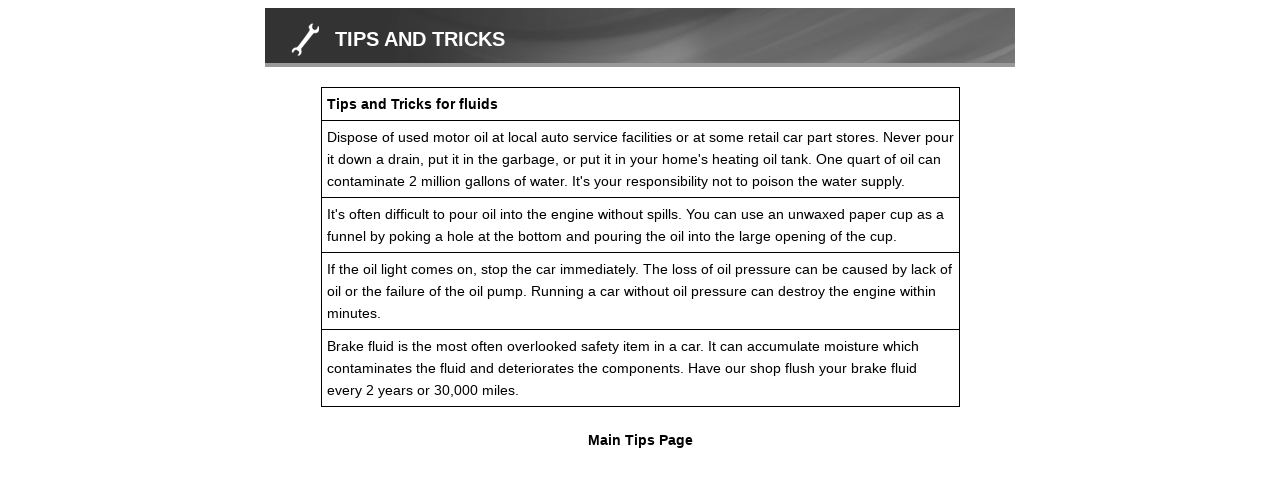

--- FILE ---
content_type: text/html
request_url: https://almondsautomotive.com/auto/repair/tips/fluids.html
body_size: 2480
content:
<!DOCTYPE HTML PUBLIC "-//W3C//DTD HTML 4.01 Transitional//EN" "http://www.w3.org/TR/html4/loose.dtd">
<html>
<head>
  <meta http-equiv="Content-Type" content="text/html; charset=iso-8859-1"/>
  <link href="/base/colorbox/colorbox.css"               rel="stylesheet" type="text/css" />
  <link href="/themes2/_base/css/modal.css"              rel="stylesheet" type="text/css" />
  
  <link href="/themes2/mng01_grey/css/modal.css"      rel="stylesheet" type="text/css" />
  <script src="/base/jquery-1.5.1.min.js"                type="text/javascript"></script>
  <script src="/base/colorbox/jquery.colorbox.js"        type="text/javascript"></script>
  



  

  <script type="text/javascript">
    function resizeIframe(iframe) {
      iframe.height = iframe.contentWindow.document.body.scrollHeight;
    }
  </script>
</head>
<body>
  <div id="moduleContainer">
    
  <div id="moduleBanner">
      <div id="iconCustom01">Tips and Tricks
      </div>
  </div>
  <div id="moduleMain">

<table border="1px" style="border-color:#000000;border-collapse:collapse"
       cellpadding="5px" width="90%" align="center">
  <tr>
    <th>Tips and Tricks for fluids</th>
  </tr>
  
    
      <tr><td>Dispose of used motor oil at local auto service facilities or at some retail car part stores. Never pour it down a drain, put it in the garbage, or put it in your home's heating oil tank. One quart of oil can contaminate 2 million gallons of water. It's your responsibility not to poison the water supply.</td></tr>
    
      <tr><td>It's often difficult to pour oil into the engine without spills. You can use an unwaxed paper cup as a funnel by poking a hole at the bottom and pouring the oil into the large opening of the cup.</td></tr>
    
      <tr><td>If the oil light comes on, stop the car immediately. The loss of oil pressure can be caused by lack of oil or the failure of the oil pump. Running a car without oil pressure can destroy the engine within minutes.</td></tr>
    
      <tr><td>Brake fluid is the most often overlooked safety item in a car. It can accumulate moisture which contaminates the fluid and deteriorates the components. Have our shop flush your brake fluid every 2 years or 30,000 miles.</td></tr>
    
  
</table>
<div style="text-align:center">
  <br>
  <a href="/apps/shops/display2?page=tips">
    Main Tips Page
  </a>
</div>

</div>

  </div>
  

    

</body>
</html>


--- FILE ---
content_type: text/css
request_url: https://almondsautomotive.com/themes2/mng01_grey/css/modal.css
body_size: 3754
content:
@charset "UTF-8";

/* css overrides for modal_mng01_grey.css */

/* image overrides */
#moduleBanner     { background-image: url(../images/banner_modal.png); }
#iconDirections   { background-image: url(../images/icons_small.png); }
#iconCustom03     { background-image: url(../images/icons_small.png); }
#iconCustom02     { background-image: url(../images/icons_small.png); }
#iconLoyalty      { background-image: url(../images/icons_small.png); }
#iconWarranty     { background-image: url(../images/icons_small.png); }
#iconVideo        { background-image: url(../images/icons_small.png); }
#iconBlog         { background-image: url(../images/icons_small.png); }
#iconNewsletter   { background-image: url(../images/icons_small.png); }
#iconContact      { background-image: url(../images/icons_small.png); }
#iconRefer        { background-image: url(../images/icons_small.png); }
#iconReminders    { background-image: url(../images/icons_small.png); }
#iconReviews      { background-image: url(../images/icons_small.png); }
#iconExpertise    { background-image: url(../images/icons_small.png); }
#iconTires        { background-image: url(../images/icons_small.png); }
#iconCars         { background-image: url(../images/icons_small.png); }
#iconAppointments { background-image: url(../images/icons_small.png); }
#iconPromotions   { background-image: url(../images/icons_small.png); }
#iconCustom01     { background-image: url(../images/icons_small.png); }
#iconAbout        { background-image: url(../images/icons_small.png); }
#iconFeedback     { background-image: url(../images/icons_small.png); }
.iconTune         { background-image: url(../images/expertise_icons.png); }
.iconOil          { background-image: url(../images/expertise_icons.png); }
.iconSmog         { background-image: url(../images/expertise_icons.png); }
.iconBrakes       { background-image: url(../images/expertise_icons.png); }
.iconTires        { background-image: url(../images/expertise_icons.png); }
.iconEngine       { background-image: url(../images/expertise_icons.png); }
.iconExhaust      { background-image: url(../images/expertise_icons.png); }
.iconSuspension   { background-image: url(../images/expertise_icons.png); }
.iconTransmission { background-image: url(../images/expertise_icons.png); }
.iconAlignment    { background-image: url(../images/expertise_icons.png); }
.iconElectrical   { background-image: url(../images/expertise_icons.png); }
.iconAir          { background-image: url(../images/expertise_icons.png); }
.iconRadiator     { background-image: url(../images/expertise_icons.png); }
.iconBody         { background-image: url(../images/expertise_icons.png); }
.iconTow          { background-image: url(../images/expertise_icons.png); }
.iconCustom01     { background-image: url(../images/expertise_icons.png); }
.iconPhone        { background-image: url(../images/contact_icons.png); }
.iconEmail        { background-image: url(../images/contact_icons.png); }
.iconFax          { background-image: url(../images/contact_icons.png); }
.iconMail         { background-image: url(../images/contact_icons.png); }
.iconVideo        { background-image: url(../images/contact_icons.png); }

#moduleContainer {
	background-color: #FFF;
	color: #000;
}

#moduleMain  a { color: #000; }

#moduleMain a:visited { color: #000; }

#moduleMain a:hover { color: #F00; }

#moduleBanner {
	color: #FFF;
	border-bottom-color: #999;
	background-color: #333;
}

.moduleHeader {
	color: #FFF;
	background-color: #063;
}

.SButton {
	background-color: #848CBD;
	border-color: #848CBD;
	color: #ffffff;
}

.textTitle { color: #333; }

.textSmall { color: #000; }

.textBold { color: #000; }

